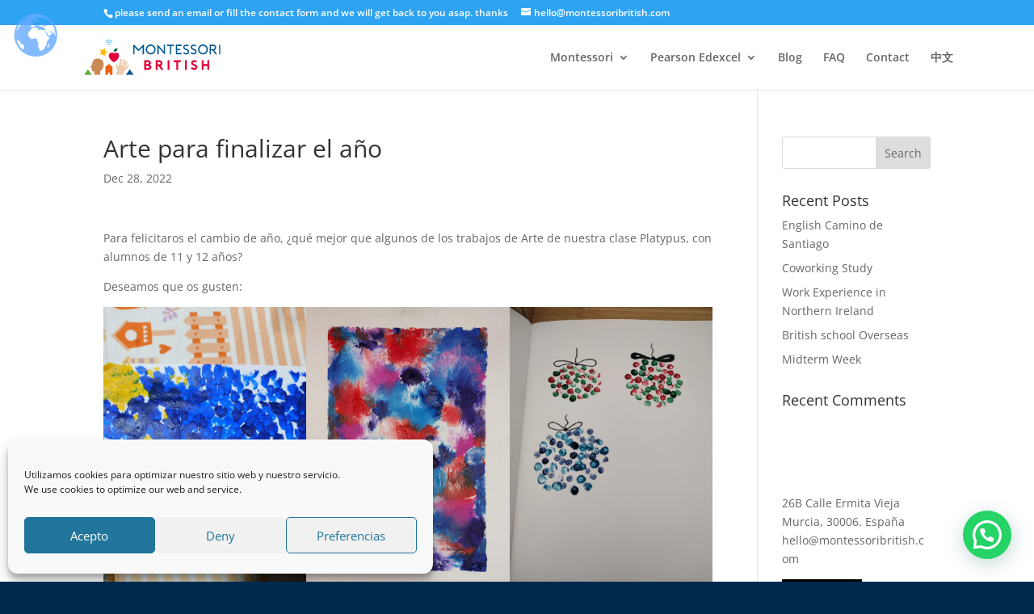

--- FILE ---
content_type: text/css
request_url: https://www.montessoribritish.com/wp-content/et-cache/global/et-divi-customizer-global.min.css?ver=1766708932
body_size: 81
content:
.et_pb_svg_logo #logo{max-height:55%}.container.et_menu_container{width:90%!important}@media only screen and (max-width:1050px){#logo{max-height:40%!important}}@media only screen and (max-width:980px){#logo{max-height:55%!important}}

--- FILE ---
content_type: image/svg+xml
request_url: https://www.montessoribritish.com/wp-content/uploads/2021/10/montessori-logo-hor-color.svg
body_size: 11612
content:
<?xml version="1.0" encoding="UTF-8" standalone="no"?><!DOCTYPE svg PUBLIC "-//W3C//DTD SVG 1.1//EN" "http://www.w3.org/Graphics/SVG/1.1/DTD/svg11.dtd"><svg width="100%" height="100%" viewBox="0 0 8501 2170" version="1.1" xmlns="http://www.w3.org/2000/svg" xmlns:xlink="http://www.w3.org/1999/xlink" xml:space="preserve" xmlns:serif="http://www.serif.com/" style="fill-rule:evenodd;clip-rule:evenodd;stroke-linejoin:round;stroke-miterlimit:2;"><path id="_1" serif:id="1" d="M246.552,1824.65c0.318,-0.445 0.832,-0.709 1.379,-0.709c0.547,0 1.061,0.264 1.38,0.709c18.746,26.195 222.636,311.092 244.631,341.826c0.37,0.517 0.42,1.197 0.129,1.762c-0.29,0.566 -0.872,0.921 -1.508,0.921c-40.871,-0 -448.393,-0 -489.263,-0c-0.636,-0 -1.218,-0.355 -1.509,-0.921c-0.291,-0.565 -0.241,-1.245 0.129,-1.762c21.995,-30.734 225.885,-315.631 244.632,-341.826Z" style="fill:#5ab031;"/><path id="_2" serif:id="2" d="M2849.62,1824.54c0.296,-0.414 0.773,-0.659 1.282,-0.659c0.508,-0 0.986,0.245 1.282,0.659c18.163,25.379 223.549,312.366 244.864,342.15c0.344,0.481 0.39,1.113 0.12,1.638c-0.27,0.526 -0.811,0.856 -1.402,0.856c-39.604,0 -450.125,0 -489.729,0c-0.59,0 -1.132,-0.33 -1.402,-0.856c-0.27,-0.525 -0.223,-1.157 0.12,-1.638c21.316,-29.784 226.702,-316.771 244.865,-342.15Z" style="fill:#005892;"/><path id="_3" serif:id="3" d="M1317.77,560.176l9.936,137.603l118.973,69.828c6.537,3.783 10.574,10.786 10.574,18.338c0,8.653 -5.3,16.474 -13.336,19.68l-127.794,51.959l-29.655,134.739c-2.137,9.671 -10.785,16.617 -20.69,16.617c-6.236,-0 -12.164,-2.754 -16.188,-7.518l-88.913,-105.489l-137.299,13.281c-0.68,0.066 -1.363,0.099 -2.046,0.099c-11.624,-0 -21.189,-9.565 -21.189,-21.189c-0,-3.949 1.104,-7.82 3.186,-11.175l72.844,-117.149l-55.203,-126.45c-1.167,-2.674 -1.77,-5.561 -1.77,-8.478c0,-11.624 9.565,-21.189 21.189,-21.189c1.716,-0 3.425,0.208 5.091,0.62l133.927,33.102l103.183,-91.575c3.874,-3.446 8.882,-5.351 14.067,-5.351c11.058,-0 20.347,8.666 21.113,19.697Z" style="fill:#fcbc00;fill-rule:nonzero;"/><path id="_4" serif:id="4" d="M1865.94,843.023c67.275,-54.39 201.826,-54.39 269.102,6.044c67.278,60.433 67.278,181.3 0,302.167c-47.093,90.65 -168.189,181.301 -269.102,241.734c-100.914,-60.433 -222.009,-151.084 -269.102,-241.734c-67.276,-120.867 -67.276,-241.734 -0,-302.167c67.275,-60.434 201.826,-60.434 269.102,-6.044Z" style="fill:#e40138;"/><path id="_5" serif:id="5" d="M1843.24,736.785c0,-0 19.889,-234.077 238.751,-191.019c-0.112,0.045 42.991,199.581 -238.751,191.019Z" style="fill:#006237;fill-rule:nonzero;"/><path id="_6" serif:id="6" d="M884.807,1167.8c-54.494,1.499 -351.462,-52.996 -378.771,360.619l-112.151,157.488c-1.626,2.308 -2.499,5.064 -2.499,7.887c0,7.41 6.014,13.545 13.423,13.693l83.056,1.088c-0,0 -68.17,260.625 159.13,256.148l-7.659,204.467l359.121,0l28.746,-243.951c-0,-0 199.99,-116.648 201.489,-410.474c1.499,-293.826 -289.391,-348.464 -343.885,-346.965Zm-212.002,396.942c-13.367,-0.022 -24.352,-11.027 -24.352,-24.393c-0,-13.382 11.011,-24.393 24.393,-24.393c13.358,-0 24.359,10.973 24.393,24.331c-0,0.021 -0,0.042 -0,0.062c-0,13.382 -11.012,24.393 -24.393,24.393c-0.014,0 -0.028,0 -0.041,0Z" style="fill:#ca8a54;fill-rule:nonzero;"/><path id="_7" serif:id="7" d="M737.497,1392.87c-0,0.034 -0,0.067 -0,0.101c-0,16.518 -13.593,30.111 -30.111,30.111c-16.519,0 -30.111,-13.593 -30.111,-30.111c-0,-16.489 13.545,-30.069 30.035,-30.111c16.503,-0.028 30.117,13.506 30.187,30.01Z" style="fill:none;fill-rule:nonzero;"/><path id="_8" serif:id="8" d="M737.497,1392.87c-0,0.034 -0,0.067 -0,0.101c-0,16.518 -13.593,30.111 -30.111,30.111c-16.519,0 -30.111,-13.593 -30.111,-30.111c-0,-16.489 13.545,-30.069 30.035,-30.111c16.503,-0.028 30.117,13.506 30.187,30.01Z" style="fill:none;fill-rule:nonzero;"/><path id="_9" serif:id="9" d="M2425.2,2169.16l9.454,-121.052c1.145,-14.455 7.078,-28.123 16.855,-38.83l341.283,-373.572c9.342,-10.227 14.526,-23.588 14.526,-37.439c-0,-16.292 -7.173,-31.784 -19.596,-42.325c-21.69,-18.355 -54.148,-17.252 -74.542,2.535l-158.538,153.697c-5.53,5.381 -14.323,5.743 -20.277,0.836c-6.038,-4.959 -7.32,-13.806 -2.94,-20.276l172.174,-254.802c7.14,-10.568 10.957,-23.034 10.957,-35.787c0,-22.718 -12.111,-43.793 -31.74,-55.23c-29.991,-17.459 -69.002,-7.47 -86.911,22.253l-150.453,249.784c-2.676,4.436 -7.494,7.155 -12.674,7.155c-2.799,0 -5.541,-0.794 -7.907,-2.289c-6.22,-3.929 -8.606,-11.936 -5.551,-18.629l146.347,-321.892c12.836,-28.002 1.271,-61.593 -26.081,-75.759c-8.252,-4.271 -17.409,-6.5 -26.701,-6.5c-23.74,0 -45.196,14.553 -53.975,36.611l-131.798,331.448c-2.403,6.089 -8.729,9.757 -15.208,8.82c-6.951,-1.004 -12.164,-7.024 -12.164,-14.048c-0,-1.021 0.11,-2.038 0.328,-3.035l70.259,-320.27c0.952,-4.325 1.432,-8.739 1.432,-13.167c-0,-29.663 -21.553,-55.272 -50.781,-60.336c-32.629,-5.654 -64.236,16.132 -70.563,48.638l-77.685,399.071c-1.162,6.084 -4.848,11.401 -10.138,14.624c-9.427,5.665 -21.729,3.414 -28.539,-5.221l-76.9,-97.404c-13.465,-17.07 -37.43,-22.131 -56.648,-11.963c-18.986,10.027 -28.347,32.257 -22.253,52.846l94.438,319.13c2.26,7.665 1.795,15.881 -1.318,23.242l-109.95,259.136l463.778,-0Z" style="fill:#edcbac;fill-rule:nonzero;"/><circle id="_10" serif:id="10" cx="1550.63" cy="300.795" r="55.33" style="fill:#7ccef3;"/><path id="_11" serif:id="11" d="M1682.93,167.475c-0.836,-0.861 -1.698,-1.596 -2.535,-2.382l-2.534,-2.357c-0.432,-0.419 -0.899,-0.8 -1.394,-1.141c-70.897,-64.633 -181.568,-62.034 -249.353,5.855l-8.009,8.035l-11.101,11.076c-6.213,6.469 -9.686,15.1 -9.686,24.069c-0,19.063 15.686,34.749 34.749,34.749c8.976,0 17.611,-3.477 24.082,-9.698l19.111,-19.111c43.235,-43.102 114.239,-43.102 157.474,0l13.712,13.358c6.45,6.374 15.162,9.953 24.231,9.953c18.878,0 34.424,-15.509 34.47,-34.387c0.034,-9.119 -3.626,-17.873 -10.138,-24.256l-13.079,-13.763Z" style="fill:#7ccef3;fill-rule:nonzero;"/><path id="_12" serif:id="12" d="M1777.14,99.067l-11.482,-11.507c-0.058,-0.016 -0.119,-0.016 -0.177,-0l-9.049,-9.327c-1.549,-1.541 -3.247,-2.925 -5.069,-4.132c-116.94,-102.306 -294.825,-98.207 -406.928,9.378c-0.558,0.507 -1.166,0.837 -1.723,1.394l-20.759,20.784c-5.932,5.939 -9.268,13.999 -9.268,22.393c0,17.383 14.304,31.686 31.687,31.686c8.406,0 16.477,-3.345 22.418,-9.293l20.758,-20.733c0.1,-0.173 0.228,-0.327 0.381,-0.456c90.843,-87.57 236.379,-88.368 328.178,-1.8l16.348,16.348c5.904,5.7 13.797,8.888 22.004,8.888c17.38,-0 31.682,-14.302 31.682,-31.683c-0,-8.212 -3.193,-16.111 -8.9,-22.016l-0.101,0.076Z" style="fill:#7ccef3;fill-rule:nonzero;"/><path id="_13" serif:id="13" d="M1552.23,1503.83c10.387,0.701 20.602,4.52 29.102,11.461c-0,0 174.521,142.541 190.437,155.54c0.733,0.599 1.159,1.496 1.159,2.442c-0,29.838 -0,496 -0,496l-170.657,-0l1.42,-154.306l-102.922,-0l1.42,154.306l-170.657,-0l0,-496.041c0,-0.921 0.414,-1.793 1.127,-2.375c15.711,-12.832 190.469,-155.566 190.469,-155.566c8.5,-6.941 18.715,-10.76 29.102,-11.461Z" style="fill:#eb6012;fill-rule:nonzero;"/><path id="montessori" d="M4571.94,903.781l80.267,0l0,-411.944l375.673,417.867l24.503,-0l-0,-598.043l-81.114,0l0,413.64l-378.206,-419.562l-21.123,0l-0,598.042Zm1791,5.923c111.734,-0 193.694,-75.2 193.694,-169.97c0,-77.854 -43.092,-129.475 -178.457,-179.403c-59.253,-20.31 -111.733,-43.159 -111.733,-93.087c-0,-50.775 39.783,-80.391 103.268,-80.391c50.788,-0 108.342,34.694 108.342,34.694l51.542,-62.577c-37.178,-27.038 -105.71,-53.231 -164.116,-53.231c-108.33,0 -180.996,70.13 -180.996,162.351c-0,91.394 67.596,135.399 164.066,170.095c110.041,40.62 126.124,71.085 126.124,100.703c0,66.853 -60.099,89.702 -111.734,89.702c-49.941,-0 -108.325,-33.85 -131.139,-55.006l-60.008,55.006c9.307,10.139 27.055,26.193 48.179,39.712c43.937,27.883 91.334,41.402 142.968,41.402Zm466.167,-0c111.734,-0 193.693,-75.2 193.693,-169.97c0,-77.854 -43.092,-129.475 -178.457,-179.403c-59.252,-20.31 -111.733,-43.159 -111.733,-93.087c-0,-50.775 39.784,-80.391 103.268,-80.391c50.788,-0 108.342,34.694 108.342,34.694l51.543,-62.577c-37.178,-27.038 -105.711,-53.231 -164.117,-53.231c-108.33,0 -180.996,70.13 -180.996,162.351c0,91.394 67.596,135.399 164.067,170.095c110.04,40.62 126.124,71.085 126.124,100.703c-0,66.853 -60.1,89.702 -111.734,89.702c-49.942,-0 -108.326,-33.85 -131.14,-55.006l-60.008,55.006c9.307,10.139 27.055,26.193 48.179,39.712c43.938,27.883 91.334,41.402 142.969,41.402Zm-2673.47,-0c178.558,-0 306.211,-146.274 306.211,-304.519c0,-179.401 -147.963,-307.06 -306.211,-307.06c-176.018,-0 -305.368,144.584 -305.368,307.06c0,185.325 152.198,304.519 305.368,304.519Zm3259.78,-0c178.557,-0 306.211,-146.274 306.211,-304.519c-0,-179.401 -147.963,-307.06 -306.211,-307.06c-176.019,-0 -305.368,144.584 -305.368,307.06c-0,185.325 152.198,304.519 305.368,304.519Zm-3718.34,-603.965l-294.417,291.833l-294.418,-291.833l-38.023,0l0,598.042l81.114,0l0,-442.396l251.327,250.381l252.171,-250.381l-0,442.396l80.268,0l-0,-598.042l-38.022,0Zm4803.75,598.042l-0,-592.12l-81.114,0l-0,592.12l81.114,0Zm-2898.52,-592.12l-433.065,0l-0,81.114l175.975,0l0,511.006l81.96,0l0,-511.006l175.13,0l-0,-81.114Zm2514.51,343.393c71.895,-26.193 124.28,-93.822 124.28,-169.162c0,-95.652 -80.268,-174.231 -174.217,-174.231l-235.159,0l0,592.12l80.268,0l0,-242.812l110.032,-0l173.45,242.812l99.773,0l-178.427,-248.727Zm-2030.58,-262.279l-0,-81.114l-363.69,0l-0,592.12l363.69,0l-0,-81.113l-283.423,-0l0,-174.39l206.433,0l0,-81.114l-206.433,0l0,-174.389l283.423,0Zm-1930.6,-12.69c121.013,-0 223.405,100.704 223.405,225.1c0,123.55 -99.853,222.559 -223.405,222.559c-121.859,-0 -223.408,-98.163 -223.408,-222.559c0,-124.396 99.857,-225.1 223.408,-225.1Zm3259.78,-0c121.013,-0 223.405,100.704 223.405,225.1c-0,123.55 -99.853,222.559 -223.405,222.559c-121.859,-0 -223.408,-98.163 -223.408,-222.559c-0,-124.396 99.857,-225.1 223.408,-225.1Zm496.569,199.77l0,-187.08l131.192,0c79.561,0 116.803,42.326 116.803,93.117c-0,52.484 -37.242,93.963 -116.803,93.963l-131.192,0Z" style="fill:#005892;fill-rule:nonzero;"/><path id="british" d="M6864.4,1863.53c115.934,-0 200.463,-79.456 200.463,-179.272c-0,-82.09 -43.955,-135.406 -180.144,-186.182c-47.411,-16.926 -88.896,-34.698 -88.896,-66.857c0,-34.697 28.786,-54.161 75.35,-54.161c50.798,0 104.09,41.467 104.09,41.467l72.693,-91.338c-38.882,-33.811 -120.058,-67.622 -181.016,-67.622c-113.381,0 -189.456,74.384 -189.456,172.501c-0,95.629 70.158,141.329 165.75,176.872c82.124,32.159 103.289,55.855 103.289,74.473c0,46.546 -44.024,62.625 -82.123,62.625c-45.718,0 -104.079,-41.468 -120.14,-61.778l-87.927,81.22c9.306,10.143 34.675,37.192 65.105,55.788l-0.845,-0c43.109,27.049 92.163,42.264 143.807,42.264Zm-1538.99,-5.923l0,-592.12l-116.647,0l-0,592.12l116.647,0Zm1082.93,0l0,-592.12l-116.647,0l0,592.12l116.647,0Zm-380.716,-592.12l-444.064,0l0,117.494l164.131,-0l0,474.626l117.494,0l-0,-474.626l162.439,-0l-0,-117.494Zm1664.26,0l-0,236.891l-235.304,-0l-0,-236.891l-116.647,0l-0,592.12l116.647,0l-0,-236.89l235.304,-0l-0,236.89l117.493,0l0,-592.12l-117.493,0Zm-2906.99,348.478c61.705,-27.894 103.969,-91.29 103.969,-165.788c0,-100.698 -83.682,-182.69 -182.674,-182.69l-239.392,0l-0,592.12l116.647,0l0,-225.892l71.107,0l160.773,225.892l143.76,0l-174.19,-243.642Zm-613.47,-186.102c0,-84.61 -80.305,-162.376 -180.98,-162.376l-237.702,0l-0,592.12l240.241,0c153.946,0 200.438,-91.289 200.438,-178.459c0,-46.571 -26.204,-102.391 -84.532,-130.286c48.165,-33.811 62.535,-82.892 62.535,-120.999Zm-193.685,312.251l-107.504,-0l0,-126.165l107.504,-0c71.105,-0 90.574,30.483 90.574,65.199c0,32.177 -26.241,60.966 -90.574,60.966Zm605.705,-225.046l0,-132.087l100.735,-0c59.256,-0 87.191,29.634 87.191,65.196c-0,36.409 -27.935,66.891 -87.191,66.891l-100.735,0Zm-713.209,-132.087l106.664,-0c41.481,-0 69.417,27.098 69.417,59.278c0,33.026 -27.936,54.196 -69.417,54.196l-106.664,0l0,-113.474Z" style="fill:#e40138;fill-rule:nonzero;"/></svg>

--- FILE ---
content_type: image/svg+xml
request_url: https://www.montessoribritish.com/wp-content/uploads/2021/10/montessori-logo-hor-blanco.svg
body_size: 11442
content:
<?xml version="1.0" encoding="UTF-8" standalone="no"?><!DOCTYPE svg PUBLIC "-//W3C//DTD SVG 1.1//EN" "http://www.w3.org/Graphics/SVG/1.1/DTD/svg11.dtd"><svg width="100%" height="100%" viewBox="0 0 8501 2170" version="1.1" xmlns="http://www.w3.org/2000/svg" xmlns:xlink="http://www.w3.org/1999/xlink" xml:space="preserve" xmlns:serif="http://www.serif.com/" style="fill-rule:evenodd;clip-rule:evenodd;stroke-linejoin:round;stroke-miterlimit:2;"><path id="_1" serif:id="1" d="M246.552,1824.65c0.318,-0.445 0.832,-0.709 1.379,-0.709c0.547,0 1.061,0.264 1.38,0.709c18.746,26.195 222.636,311.092 244.631,341.826c0.37,0.517 0.42,1.197 0.129,1.762c-0.29,0.566 -0.872,0.921 -1.508,0.921c-40.871,-0 -448.393,-0 -489.263,-0c-0.636,-0 -1.218,-0.355 -1.509,-0.921c-0.291,-0.565 -0.241,-1.245 0.129,-1.762c21.995,-30.734 225.885,-315.631 244.632,-341.826Z" style="fill:#fff;"/><path id="_2" serif:id="2" d="M2849.62,1824.54c0.296,-0.414 0.773,-0.659 1.282,-0.659c0.508,-0 0.986,0.245 1.282,0.659c18.163,25.379 223.549,312.366 244.864,342.15c0.344,0.481 0.39,1.113 0.12,1.638c-0.27,0.526 -0.811,0.856 -1.402,0.856c-39.604,0 -450.125,0 -489.729,0c-0.59,0 -1.132,-0.33 -1.402,-0.856c-0.27,-0.525 -0.223,-1.157 0.12,-1.638c21.316,-29.784 226.702,-316.771 244.865,-342.15Z" style="fill:#fff;"/><path id="_3" serif:id="3" d="M1317.77,560.176l9.936,137.603l118.973,69.828c6.537,3.783 10.574,10.786 10.574,18.338c0,8.653 -5.3,16.474 -13.336,19.68l-127.794,51.959l-29.655,134.739c-2.137,9.671 -10.785,16.617 -20.69,16.617c-6.236,-0 -12.164,-2.754 -16.188,-7.518l-88.913,-105.489l-137.299,13.281c-0.68,0.066 -1.363,0.099 -2.046,0.099c-11.624,-0 -21.189,-9.565 -21.189,-21.189c-0,-3.949 1.104,-7.82 3.186,-11.175l72.844,-117.149l-55.203,-126.45c-1.167,-2.674 -1.77,-5.561 -1.77,-8.478c0,-11.624 9.565,-21.189 21.189,-21.189c1.716,-0 3.425,0.208 5.091,0.62l133.927,33.102l103.183,-91.575c3.874,-3.446 8.882,-5.351 14.067,-5.351c11.058,-0 20.347,8.666 21.113,19.697Z" style="fill:#fff;fill-rule:nonzero;"/><path id="_4" serif:id="4" d="M1865.94,843.023c67.275,-54.39 201.826,-54.39 269.102,6.044c67.278,60.433 67.278,181.3 0,302.167c-47.093,90.65 -168.189,181.301 -269.102,241.734c-100.914,-60.433 -222.009,-151.084 -269.102,-241.734c-67.276,-120.867 -67.276,-241.734 -0,-302.167c67.275,-60.434 201.826,-60.434 269.102,-6.044Z" style="fill:#fff;"/><path id="_5" serif:id="5" d="M1843.24,736.785c0,-0 19.889,-234.077 238.751,-191.019c-0.112,0.045 42.991,199.581 -238.751,191.019Z" style="fill:#fff;fill-rule:nonzero;"/><path id="_6" serif:id="6" d="M884.807,1167.8c-54.494,1.499 -351.462,-52.996 -378.771,360.619l-112.151,157.488c-1.626,2.308 -2.499,5.064 -2.499,7.887c0,7.41 6.014,13.545 13.423,13.693l83.056,1.088c-0,0 -68.17,260.625 159.13,256.148l-7.659,204.467l359.121,0l28.746,-243.951c-0,-0 199.99,-116.648 201.489,-410.474c1.499,-293.826 -289.391,-348.464 -343.885,-346.965Zm-212.002,396.942c-13.367,-0.022 -24.352,-11.027 -24.352,-24.393c-0,-13.382 11.011,-24.393 24.393,-24.393c13.358,-0 24.359,10.973 24.393,24.331c-0,0.021 -0,0.042 -0,0.062c-0,13.382 -11.012,24.393 -24.393,24.393c-0.014,0 -0.028,0 -0.041,0Z" style="fill:#fff;fill-rule:nonzero;"/><path id="_7" serif:id="7" d="M737.497,1392.87c-0,0.034 -0,0.067 -0,0.101c-0,16.518 -13.593,30.111 -30.111,30.111c-16.519,0 -30.111,-13.593 -30.111,-30.111c-0,-16.489 13.545,-30.069 30.035,-30.111c16.503,-0.028 30.117,13.506 30.187,30.01Z" style="fill:#fff;fill-rule:nonzero;"/><path id="_8" serif:id="8" d="M737.497,1392.87c-0,0.034 -0,0.067 -0,0.101c-0,16.518 -13.593,30.111 -30.111,30.111c-16.519,0 -30.111,-13.593 -30.111,-30.111c-0,-16.489 13.545,-30.069 30.035,-30.111c16.503,-0.028 30.117,13.506 30.187,30.01Z" style="fill:#fff;fill-rule:nonzero;"/><path id="_9" serif:id="9" d="M2425.2,2169.16l9.454,-121.052c1.145,-14.455 7.078,-28.123 16.855,-38.83l341.283,-373.572c9.342,-10.227 14.526,-23.588 14.526,-37.439c-0,-16.292 -7.173,-31.784 -19.596,-42.325c-21.69,-18.355 -54.148,-17.252 -74.542,2.535l-158.538,153.697c-5.53,5.381 -14.323,5.743 -20.277,0.836c-6.038,-4.959 -7.32,-13.806 -2.94,-20.276l172.174,-254.802c7.14,-10.568 10.957,-23.034 10.957,-35.787c0,-22.718 -12.111,-43.793 -31.74,-55.23c-29.991,-17.459 -69.002,-7.47 -86.911,22.253l-150.453,249.784c-2.676,4.436 -7.494,7.155 -12.674,7.155c-2.799,0 -5.541,-0.794 -7.907,-2.289c-6.22,-3.929 -8.606,-11.936 -5.551,-18.629l146.347,-321.892c12.836,-28.002 1.271,-61.593 -26.081,-75.759c-8.252,-4.271 -17.409,-6.5 -26.701,-6.5c-23.74,0 -45.196,14.553 -53.975,36.611l-131.798,331.448c-2.403,6.089 -8.729,9.757 -15.208,8.82c-6.951,-1.004 -12.164,-7.024 -12.164,-14.048c-0,-1.021 0.11,-2.038 0.328,-3.035l70.259,-320.27c0.952,-4.325 1.432,-8.739 1.432,-13.167c-0,-29.663 -21.553,-55.272 -50.781,-60.336c-32.629,-5.654 -64.236,16.132 -70.563,48.638l-77.685,399.071c-1.162,6.084 -4.848,11.401 -10.138,14.624c-9.427,5.665 -21.729,3.414 -28.539,-5.221l-76.9,-97.404c-13.465,-17.07 -37.43,-22.131 -56.648,-11.963c-18.986,10.027 -28.347,32.257 -22.253,52.846l94.438,319.13c2.26,7.665 1.795,15.881 -1.318,23.242l-109.95,259.136l463.778,-0Z" style="fill:#fff;fill-rule:nonzero;"/><circle id="_10" serif:id="10" cx="1550.63" cy="300.795" r="55.33" style="fill:#fff;"/><path id="_11" serif:id="11" d="M1682.93,167.475c-0.836,-0.861 -1.698,-1.596 -2.535,-2.382l-2.534,-2.357c-0.432,-0.419 -0.899,-0.8 -1.394,-1.141c-70.897,-64.633 -181.568,-62.034 -249.353,5.855l-8.009,8.035l-11.101,11.076c-6.213,6.469 -9.686,15.1 -9.686,24.069c-0,19.063 15.686,34.749 34.749,34.749c8.976,0 17.611,-3.477 24.082,-9.698l19.111,-19.111c43.235,-43.102 114.239,-43.102 157.474,0l13.712,13.358c6.45,6.374 15.162,9.953 24.231,9.953c18.878,0 34.424,-15.509 34.47,-34.387c0.034,-9.119 -3.626,-17.873 -10.138,-24.256l-13.079,-13.763Z" style="fill:#fff;fill-rule:nonzero;"/><path id="_12" serif:id="12" d="M1777.14,99.067l-11.482,-11.507c-0.058,-0.016 -0.119,-0.016 -0.177,-0l-9.049,-9.327c-1.549,-1.541 -3.247,-2.925 -5.069,-4.132c-116.94,-102.306 -294.825,-98.207 -406.928,9.378c-0.558,0.507 -1.166,0.837 -1.723,1.394l-20.759,20.784c-5.932,5.939 -9.268,13.999 -9.268,22.393c0,17.383 14.304,31.686 31.687,31.686c8.406,0 16.477,-3.345 22.418,-9.293l20.758,-20.733c0.1,-0.173 0.228,-0.327 0.381,-0.456c90.843,-87.57 236.379,-88.368 328.178,-1.8l16.348,16.348c5.904,5.7 13.797,8.888 22.004,8.888c17.38,-0 31.682,-14.302 31.682,-31.683c-0,-8.212 -3.193,-16.111 -8.9,-22.016l-0.101,0.076Z" style="fill:#fff;fill-rule:nonzero;"/><path id="_13" serif:id="13" d="M1552.23,1503.83c10.387,0.701 20.602,4.52 29.102,11.461c-0,0 174.521,142.541 190.437,155.54c0.733,0.599 1.159,1.496 1.159,2.442c-0,29.838 -0,496 -0,496l-170.657,-0l1.42,-154.306l-102.922,-0l1.42,154.306l-170.657,-0l0,-496.041c0,-0.921 0.414,-1.793 1.127,-2.375c15.711,-12.832 190.469,-155.566 190.469,-155.566c8.5,-6.941 18.715,-10.76 29.102,-11.461Z" style="fill:#fff;fill-rule:nonzero;"/><path id="montessori" d="M4571.94,903.781l80.267,0l0,-411.944l375.673,417.867l24.503,-0l-0,-598.043l-81.114,0l0,413.64l-378.206,-419.562l-21.123,0l-0,598.042Zm1791,5.923c111.734,-0 193.694,-75.2 193.694,-169.97c0,-77.854 -43.092,-129.475 -178.457,-179.403c-59.253,-20.31 -111.733,-43.159 -111.733,-93.087c-0,-50.775 39.783,-80.391 103.268,-80.391c50.788,-0 108.342,34.694 108.342,34.694l51.542,-62.577c-37.178,-27.038 -105.71,-53.231 -164.116,-53.231c-108.33,0 -180.996,70.13 -180.996,162.351c-0,91.394 67.596,135.399 164.066,170.095c110.041,40.62 126.124,71.085 126.124,100.703c0,66.853 -60.099,89.702 -111.734,89.702c-49.941,-0 -108.325,-33.85 -131.139,-55.006l-60.008,55.006c9.307,10.139 27.055,26.193 48.179,39.712c43.937,27.883 91.334,41.402 142.968,41.402Zm466.167,-0c111.734,-0 193.693,-75.2 193.693,-169.97c0,-77.854 -43.092,-129.475 -178.457,-179.403c-59.252,-20.31 -111.733,-43.159 -111.733,-93.087c-0,-50.775 39.784,-80.391 103.268,-80.391c50.788,-0 108.342,34.694 108.342,34.694l51.543,-62.577c-37.178,-27.038 -105.711,-53.231 -164.117,-53.231c-108.33,0 -180.996,70.13 -180.996,162.351c0,91.394 67.596,135.399 164.067,170.095c110.04,40.62 126.124,71.085 126.124,100.703c-0,66.853 -60.1,89.702 -111.734,89.702c-49.942,-0 -108.326,-33.85 -131.14,-55.006l-60.008,55.006c9.307,10.139 27.055,26.193 48.179,39.712c43.938,27.883 91.334,41.402 142.969,41.402Zm-2673.47,-0c178.558,-0 306.211,-146.274 306.211,-304.519c0,-179.401 -147.963,-307.06 -306.211,-307.06c-176.018,-0 -305.368,144.584 -305.368,307.06c0,185.325 152.198,304.519 305.368,304.519Zm3259.78,-0c178.557,-0 306.211,-146.274 306.211,-304.519c-0,-179.401 -147.963,-307.06 -306.211,-307.06c-176.019,-0 -305.368,144.584 -305.368,307.06c-0,185.325 152.198,304.519 305.368,304.519Zm-3718.34,-603.965l-294.417,291.833l-294.418,-291.833l-38.023,0l0,598.042l81.114,0l0,-442.396l251.327,250.381l252.171,-250.381l-0,442.396l80.268,0l-0,-598.042l-38.022,0Zm4803.75,598.042l-0,-592.12l-81.114,0l-0,592.12l81.114,0Zm-2898.52,-592.12l-433.065,0l-0,81.114l175.975,0l0,511.006l81.96,0l0,-511.006l175.13,0l-0,-81.114Zm2514.51,343.393c71.895,-26.193 124.28,-93.822 124.28,-169.162c0,-95.652 -80.268,-174.231 -174.217,-174.231l-235.159,0l0,592.12l80.268,0l0,-242.812l110.032,-0l173.45,242.812l99.773,0l-178.427,-248.727Zm-2030.58,-262.279l-0,-81.114l-363.69,0l-0,592.12l363.69,0l-0,-81.113l-283.423,-0l0,-174.39l206.433,0l0,-81.114l-206.433,0l0,-174.389l283.423,0Zm-1930.6,-12.69c121.013,-0 223.405,100.704 223.405,225.1c0,123.55 -99.853,222.559 -223.405,222.559c-121.859,-0 -223.408,-98.163 -223.408,-222.559c0,-124.396 99.857,-225.1 223.408,-225.1Zm3259.78,-0c121.013,-0 223.405,100.704 223.405,225.1c-0,123.55 -99.853,222.559 -223.405,222.559c-121.859,-0 -223.408,-98.163 -223.408,-222.559c-0,-124.396 99.857,-225.1 223.408,-225.1Zm496.569,199.77l0,-187.08l131.192,0c79.561,0 116.803,42.326 116.803,93.117c-0,52.484 -37.242,93.963 -116.803,93.963l-131.192,0Z" style="fill:#fff;fill-rule:nonzero;"/><path id="british" d="M6864.4,1863.53c115.934,-0 200.463,-79.456 200.463,-179.272c-0,-82.09 -43.955,-135.406 -180.144,-186.182c-47.411,-16.926 -88.896,-34.698 -88.896,-66.857c0,-34.697 28.786,-54.161 75.35,-54.161c50.798,0 104.09,41.467 104.09,41.467l72.693,-91.338c-38.882,-33.811 -120.058,-67.622 -181.016,-67.622c-113.381,0 -189.456,74.384 -189.456,172.501c-0,95.629 70.158,141.329 165.75,176.872c82.124,32.159 103.289,55.855 103.289,74.473c0,46.546 -44.024,62.625 -82.123,62.625c-45.718,0 -104.079,-41.468 -120.14,-61.778l-87.927,81.22c9.306,10.143 34.675,37.192 65.105,55.788l-0.845,-0c43.109,27.049 92.163,42.264 143.807,42.264Zm-1538.99,-5.923l0,-592.12l-116.647,0l-0,592.12l116.647,0Zm1082.93,0l0,-592.12l-116.647,0l0,592.12l116.647,0Zm-380.716,-592.12l-444.064,0l0,117.494l164.131,-0l0,474.626l117.494,0l-0,-474.626l162.439,-0l-0,-117.494Zm1664.26,0l-0,236.891l-235.304,-0l-0,-236.891l-116.647,0l-0,592.12l116.647,0l-0,-236.89l235.304,-0l-0,236.89l117.493,0l0,-592.12l-117.493,0Zm-2906.99,348.478c61.705,-27.894 103.969,-91.29 103.969,-165.788c0,-100.698 -83.682,-182.69 -182.674,-182.69l-239.392,0l-0,592.12l116.647,0l0,-225.892l71.107,0l160.773,225.892l143.76,0l-174.19,-243.642Zm-613.47,-186.102c0,-84.61 -80.305,-162.376 -180.98,-162.376l-237.702,0l-0,592.12l240.241,0c153.946,0 200.438,-91.289 200.438,-178.459c0,-46.571 -26.204,-102.391 -84.532,-130.286c48.165,-33.811 62.535,-82.892 62.535,-120.999Zm-193.685,312.251l-107.504,-0l0,-126.165l107.504,-0c71.105,-0 90.574,30.483 90.574,65.199c0,32.177 -26.241,60.966 -90.574,60.966Zm605.705,-225.046l0,-132.087l100.735,-0c59.256,-0 87.191,29.634 87.191,65.196c-0,36.409 -27.935,66.891 -87.191,66.891l-100.735,0Zm-713.209,-132.087l106.664,-0c41.481,-0 69.417,27.098 69.417,59.278c0,33.026 -27.936,54.196 -69.417,54.196l-106.664,0l0,-113.474Z" style="fill:#fff;fill-rule:nonzero;"/></svg>

--- FILE ---
content_type: image/svg+xml
request_url: https://www.montessoribritish.com/wp-content/uploads/2021/10/montessori-logo-hor-color.svg
body_size: 11494
content:
<?xml version="1.0" encoding="UTF-8" standalone="no"?><!DOCTYPE svg PUBLIC "-//W3C//DTD SVG 1.1//EN" "http://www.w3.org/Graphics/SVG/1.1/DTD/svg11.dtd"><svg width="100%" height="100%" viewBox="0 0 8501 2170" version="1.1" xmlns="http://www.w3.org/2000/svg" xmlns:xlink="http://www.w3.org/1999/xlink" xml:space="preserve" xmlns:serif="http://www.serif.com/" style="fill-rule:evenodd;clip-rule:evenodd;stroke-linejoin:round;stroke-miterlimit:2;"><path id="_1" serif:id="1" d="M246.552,1824.65c0.318,-0.445 0.832,-0.709 1.379,-0.709c0.547,0 1.061,0.264 1.38,0.709c18.746,26.195 222.636,311.092 244.631,341.826c0.37,0.517 0.42,1.197 0.129,1.762c-0.29,0.566 -0.872,0.921 -1.508,0.921c-40.871,-0 -448.393,-0 -489.263,-0c-0.636,-0 -1.218,-0.355 -1.509,-0.921c-0.291,-0.565 -0.241,-1.245 0.129,-1.762c21.995,-30.734 225.885,-315.631 244.632,-341.826Z" style="fill:#5ab031;"/><path id="_2" serif:id="2" d="M2849.62,1824.54c0.296,-0.414 0.773,-0.659 1.282,-0.659c0.508,-0 0.986,0.245 1.282,0.659c18.163,25.379 223.549,312.366 244.864,342.15c0.344,0.481 0.39,1.113 0.12,1.638c-0.27,0.526 -0.811,0.856 -1.402,0.856c-39.604,0 -450.125,0 -489.729,0c-0.59,0 -1.132,-0.33 -1.402,-0.856c-0.27,-0.525 -0.223,-1.157 0.12,-1.638c21.316,-29.784 226.702,-316.771 244.865,-342.15Z" style="fill:#005892;"/><path id="_3" serif:id="3" d="M1317.77,560.176l9.936,137.603l118.973,69.828c6.537,3.783 10.574,10.786 10.574,18.338c0,8.653 -5.3,16.474 -13.336,19.68l-127.794,51.959l-29.655,134.739c-2.137,9.671 -10.785,16.617 -20.69,16.617c-6.236,-0 -12.164,-2.754 -16.188,-7.518l-88.913,-105.489l-137.299,13.281c-0.68,0.066 -1.363,0.099 -2.046,0.099c-11.624,-0 -21.189,-9.565 -21.189,-21.189c-0,-3.949 1.104,-7.82 3.186,-11.175l72.844,-117.149l-55.203,-126.45c-1.167,-2.674 -1.77,-5.561 -1.77,-8.478c0,-11.624 9.565,-21.189 21.189,-21.189c1.716,-0 3.425,0.208 5.091,0.62l133.927,33.102l103.183,-91.575c3.874,-3.446 8.882,-5.351 14.067,-5.351c11.058,-0 20.347,8.666 21.113,19.697Z" style="fill:#fcbc00;fill-rule:nonzero;"/><path id="_4" serif:id="4" d="M1865.94,843.023c67.275,-54.39 201.826,-54.39 269.102,6.044c67.278,60.433 67.278,181.3 0,302.167c-47.093,90.65 -168.189,181.301 -269.102,241.734c-100.914,-60.433 -222.009,-151.084 -269.102,-241.734c-67.276,-120.867 -67.276,-241.734 -0,-302.167c67.275,-60.434 201.826,-60.434 269.102,-6.044Z" style="fill:#e40138;"/><path id="_5" serif:id="5" d="M1843.24,736.785c0,-0 19.889,-234.077 238.751,-191.019c-0.112,0.045 42.991,199.581 -238.751,191.019Z" style="fill:#006237;fill-rule:nonzero;"/><path id="_6" serif:id="6" d="M884.807,1167.8c-54.494,1.499 -351.462,-52.996 -378.771,360.619l-112.151,157.488c-1.626,2.308 -2.499,5.064 -2.499,7.887c0,7.41 6.014,13.545 13.423,13.693l83.056,1.088c-0,0 -68.17,260.625 159.13,256.148l-7.659,204.467l359.121,0l28.746,-243.951c-0,-0 199.99,-116.648 201.489,-410.474c1.499,-293.826 -289.391,-348.464 -343.885,-346.965Zm-212.002,396.942c-13.367,-0.022 -24.352,-11.027 -24.352,-24.393c-0,-13.382 11.011,-24.393 24.393,-24.393c13.358,-0 24.359,10.973 24.393,24.331c-0,0.021 -0,0.042 -0,0.062c-0,13.382 -11.012,24.393 -24.393,24.393c-0.014,0 -0.028,0 -0.041,0Z" style="fill:#ca8a54;fill-rule:nonzero;"/><path id="_7" serif:id="7" d="M737.497,1392.87c-0,0.034 -0,0.067 -0,0.101c-0,16.518 -13.593,30.111 -30.111,30.111c-16.519,0 -30.111,-13.593 -30.111,-30.111c-0,-16.489 13.545,-30.069 30.035,-30.111c16.503,-0.028 30.117,13.506 30.187,30.01Z" style="fill:none;fill-rule:nonzero;"/><path id="_8" serif:id="8" d="M737.497,1392.87c-0,0.034 -0,0.067 -0,0.101c-0,16.518 -13.593,30.111 -30.111,30.111c-16.519,0 -30.111,-13.593 -30.111,-30.111c-0,-16.489 13.545,-30.069 30.035,-30.111c16.503,-0.028 30.117,13.506 30.187,30.01Z" style="fill:none;fill-rule:nonzero;"/><path id="_9" serif:id="9" d="M2425.2,2169.16l9.454,-121.052c1.145,-14.455 7.078,-28.123 16.855,-38.83l341.283,-373.572c9.342,-10.227 14.526,-23.588 14.526,-37.439c-0,-16.292 -7.173,-31.784 -19.596,-42.325c-21.69,-18.355 -54.148,-17.252 -74.542,2.535l-158.538,153.697c-5.53,5.381 -14.323,5.743 -20.277,0.836c-6.038,-4.959 -7.32,-13.806 -2.94,-20.276l172.174,-254.802c7.14,-10.568 10.957,-23.034 10.957,-35.787c0,-22.718 -12.111,-43.793 -31.74,-55.23c-29.991,-17.459 -69.002,-7.47 -86.911,22.253l-150.453,249.784c-2.676,4.436 -7.494,7.155 -12.674,7.155c-2.799,0 -5.541,-0.794 -7.907,-2.289c-6.22,-3.929 -8.606,-11.936 -5.551,-18.629l146.347,-321.892c12.836,-28.002 1.271,-61.593 -26.081,-75.759c-8.252,-4.271 -17.409,-6.5 -26.701,-6.5c-23.74,0 -45.196,14.553 -53.975,36.611l-131.798,331.448c-2.403,6.089 -8.729,9.757 -15.208,8.82c-6.951,-1.004 -12.164,-7.024 -12.164,-14.048c-0,-1.021 0.11,-2.038 0.328,-3.035l70.259,-320.27c0.952,-4.325 1.432,-8.739 1.432,-13.167c-0,-29.663 -21.553,-55.272 -50.781,-60.336c-32.629,-5.654 -64.236,16.132 -70.563,48.638l-77.685,399.071c-1.162,6.084 -4.848,11.401 -10.138,14.624c-9.427,5.665 -21.729,3.414 -28.539,-5.221l-76.9,-97.404c-13.465,-17.07 -37.43,-22.131 -56.648,-11.963c-18.986,10.027 -28.347,32.257 -22.253,52.846l94.438,319.13c2.26,7.665 1.795,15.881 -1.318,23.242l-109.95,259.136l463.778,-0Z" style="fill:#edcbac;fill-rule:nonzero;"/><circle id="_10" serif:id="10" cx="1550.63" cy="300.795" r="55.33" style="fill:#7ccef3;"/><path id="_11" serif:id="11" d="M1682.93,167.475c-0.836,-0.861 -1.698,-1.596 -2.535,-2.382l-2.534,-2.357c-0.432,-0.419 -0.899,-0.8 -1.394,-1.141c-70.897,-64.633 -181.568,-62.034 -249.353,5.855l-8.009,8.035l-11.101,11.076c-6.213,6.469 -9.686,15.1 -9.686,24.069c-0,19.063 15.686,34.749 34.749,34.749c8.976,0 17.611,-3.477 24.082,-9.698l19.111,-19.111c43.235,-43.102 114.239,-43.102 157.474,0l13.712,13.358c6.45,6.374 15.162,9.953 24.231,9.953c18.878,0 34.424,-15.509 34.47,-34.387c0.034,-9.119 -3.626,-17.873 -10.138,-24.256l-13.079,-13.763Z" style="fill:#7ccef3;fill-rule:nonzero;"/><path id="_12" serif:id="12" d="M1777.14,99.067l-11.482,-11.507c-0.058,-0.016 -0.119,-0.016 -0.177,-0l-9.049,-9.327c-1.549,-1.541 -3.247,-2.925 -5.069,-4.132c-116.94,-102.306 -294.825,-98.207 -406.928,9.378c-0.558,0.507 -1.166,0.837 -1.723,1.394l-20.759,20.784c-5.932,5.939 -9.268,13.999 -9.268,22.393c0,17.383 14.304,31.686 31.687,31.686c8.406,0 16.477,-3.345 22.418,-9.293l20.758,-20.733c0.1,-0.173 0.228,-0.327 0.381,-0.456c90.843,-87.57 236.379,-88.368 328.178,-1.8l16.348,16.348c5.904,5.7 13.797,8.888 22.004,8.888c17.38,-0 31.682,-14.302 31.682,-31.683c-0,-8.212 -3.193,-16.111 -8.9,-22.016l-0.101,0.076Z" style="fill:#7ccef3;fill-rule:nonzero;"/><path id="_13" serif:id="13" d="M1552.23,1503.83c10.387,0.701 20.602,4.52 29.102,11.461c-0,0 174.521,142.541 190.437,155.54c0.733,0.599 1.159,1.496 1.159,2.442c-0,29.838 -0,496 -0,496l-170.657,-0l1.42,-154.306l-102.922,-0l1.42,154.306l-170.657,-0l0,-496.041c0,-0.921 0.414,-1.793 1.127,-2.375c15.711,-12.832 190.469,-155.566 190.469,-155.566c8.5,-6.941 18.715,-10.76 29.102,-11.461Z" style="fill:#eb6012;fill-rule:nonzero;"/><path id="montessori" d="M4571.94,903.781l80.267,0l0,-411.944l375.673,417.867l24.503,-0l-0,-598.043l-81.114,0l0,413.64l-378.206,-419.562l-21.123,0l-0,598.042Zm1791,5.923c111.734,-0 193.694,-75.2 193.694,-169.97c0,-77.854 -43.092,-129.475 -178.457,-179.403c-59.253,-20.31 -111.733,-43.159 -111.733,-93.087c-0,-50.775 39.783,-80.391 103.268,-80.391c50.788,-0 108.342,34.694 108.342,34.694l51.542,-62.577c-37.178,-27.038 -105.71,-53.231 -164.116,-53.231c-108.33,0 -180.996,70.13 -180.996,162.351c-0,91.394 67.596,135.399 164.066,170.095c110.041,40.62 126.124,71.085 126.124,100.703c0,66.853 -60.099,89.702 -111.734,89.702c-49.941,-0 -108.325,-33.85 -131.139,-55.006l-60.008,55.006c9.307,10.139 27.055,26.193 48.179,39.712c43.937,27.883 91.334,41.402 142.968,41.402Zm466.167,-0c111.734,-0 193.693,-75.2 193.693,-169.97c0,-77.854 -43.092,-129.475 -178.457,-179.403c-59.252,-20.31 -111.733,-43.159 -111.733,-93.087c-0,-50.775 39.784,-80.391 103.268,-80.391c50.788,-0 108.342,34.694 108.342,34.694l51.543,-62.577c-37.178,-27.038 -105.711,-53.231 -164.117,-53.231c-108.33,0 -180.996,70.13 -180.996,162.351c0,91.394 67.596,135.399 164.067,170.095c110.04,40.62 126.124,71.085 126.124,100.703c-0,66.853 -60.1,89.702 -111.734,89.702c-49.942,-0 -108.326,-33.85 -131.14,-55.006l-60.008,55.006c9.307,10.139 27.055,26.193 48.179,39.712c43.938,27.883 91.334,41.402 142.969,41.402Zm-2673.47,-0c178.558,-0 306.211,-146.274 306.211,-304.519c0,-179.401 -147.963,-307.06 -306.211,-307.06c-176.018,-0 -305.368,144.584 -305.368,307.06c0,185.325 152.198,304.519 305.368,304.519Zm3259.78,-0c178.557,-0 306.211,-146.274 306.211,-304.519c-0,-179.401 -147.963,-307.06 -306.211,-307.06c-176.019,-0 -305.368,144.584 -305.368,307.06c-0,185.325 152.198,304.519 305.368,304.519Zm-3718.34,-603.965l-294.417,291.833l-294.418,-291.833l-38.023,0l0,598.042l81.114,0l0,-442.396l251.327,250.381l252.171,-250.381l-0,442.396l80.268,0l-0,-598.042l-38.022,0Zm4803.75,598.042l-0,-592.12l-81.114,0l-0,592.12l81.114,0Zm-2898.52,-592.12l-433.065,0l-0,81.114l175.975,0l0,511.006l81.96,0l0,-511.006l175.13,0l-0,-81.114Zm2514.51,343.393c71.895,-26.193 124.28,-93.822 124.28,-169.162c0,-95.652 -80.268,-174.231 -174.217,-174.231l-235.159,0l0,592.12l80.268,0l0,-242.812l110.032,-0l173.45,242.812l99.773,0l-178.427,-248.727Zm-2030.58,-262.279l-0,-81.114l-363.69,0l-0,592.12l363.69,0l-0,-81.113l-283.423,-0l0,-174.39l206.433,0l0,-81.114l-206.433,0l0,-174.389l283.423,0Zm-1930.6,-12.69c121.013,-0 223.405,100.704 223.405,225.1c0,123.55 -99.853,222.559 -223.405,222.559c-121.859,-0 -223.408,-98.163 -223.408,-222.559c0,-124.396 99.857,-225.1 223.408,-225.1Zm3259.78,-0c121.013,-0 223.405,100.704 223.405,225.1c-0,123.55 -99.853,222.559 -223.405,222.559c-121.859,-0 -223.408,-98.163 -223.408,-222.559c-0,-124.396 99.857,-225.1 223.408,-225.1Zm496.569,199.77l0,-187.08l131.192,0c79.561,0 116.803,42.326 116.803,93.117c-0,52.484 -37.242,93.963 -116.803,93.963l-131.192,0Z" style="fill:#005892;fill-rule:nonzero;"/><path id="british" d="M6864.4,1863.53c115.934,-0 200.463,-79.456 200.463,-179.272c-0,-82.09 -43.955,-135.406 -180.144,-186.182c-47.411,-16.926 -88.896,-34.698 -88.896,-66.857c0,-34.697 28.786,-54.161 75.35,-54.161c50.798,0 104.09,41.467 104.09,41.467l72.693,-91.338c-38.882,-33.811 -120.058,-67.622 -181.016,-67.622c-113.381,0 -189.456,74.384 -189.456,172.501c-0,95.629 70.158,141.329 165.75,176.872c82.124,32.159 103.289,55.855 103.289,74.473c0,46.546 -44.024,62.625 -82.123,62.625c-45.718,0 -104.079,-41.468 -120.14,-61.778l-87.927,81.22c9.306,10.143 34.675,37.192 65.105,55.788l-0.845,-0c43.109,27.049 92.163,42.264 143.807,42.264Zm-1538.99,-5.923l0,-592.12l-116.647,0l-0,592.12l116.647,0Zm1082.93,0l0,-592.12l-116.647,0l0,592.12l116.647,0Zm-380.716,-592.12l-444.064,0l0,117.494l164.131,-0l0,474.626l117.494,0l-0,-474.626l162.439,-0l-0,-117.494Zm1664.26,0l-0,236.891l-235.304,-0l-0,-236.891l-116.647,0l-0,592.12l116.647,0l-0,-236.89l235.304,-0l-0,236.89l117.493,0l0,-592.12l-117.493,0Zm-2906.99,348.478c61.705,-27.894 103.969,-91.29 103.969,-165.788c0,-100.698 -83.682,-182.69 -182.674,-182.69l-239.392,0l-0,592.12l116.647,0l0,-225.892l71.107,0l160.773,225.892l143.76,0l-174.19,-243.642Zm-613.47,-186.102c0,-84.61 -80.305,-162.376 -180.98,-162.376l-237.702,0l-0,592.12l240.241,0c153.946,0 200.438,-91.289 200.438,-178.459c0,-46.571 -26.204,-102.391 -84.532,-130.286c48.165,-33.811 62.535,-82.892 62.535,-120.999Zm-193.685,312.251l-107.504,-0l0,-126.165l107.504,-0c71.105,-0 90.574,30.483 90.574,65.199c0,32.177 -26.241,60.966 -90.574,60.966Zm605.705,-225.046l0,-132.087l100.735,-0c59.256,-0 87.191,29.634 87.191,65.196c-0,36.409 -27.935,66.891 -87.191,66.891l-100.735,0Zm-713.209,-132.087l106.664,-0c41.481,-0 69.417,27.098 69.417,59.278c0,33.026 -27.936,54.196 -69.417,54.196l-106.664,0l0,-113.474Z" style="fill:#e40138;fill-rule:nonzero;"/></svg>